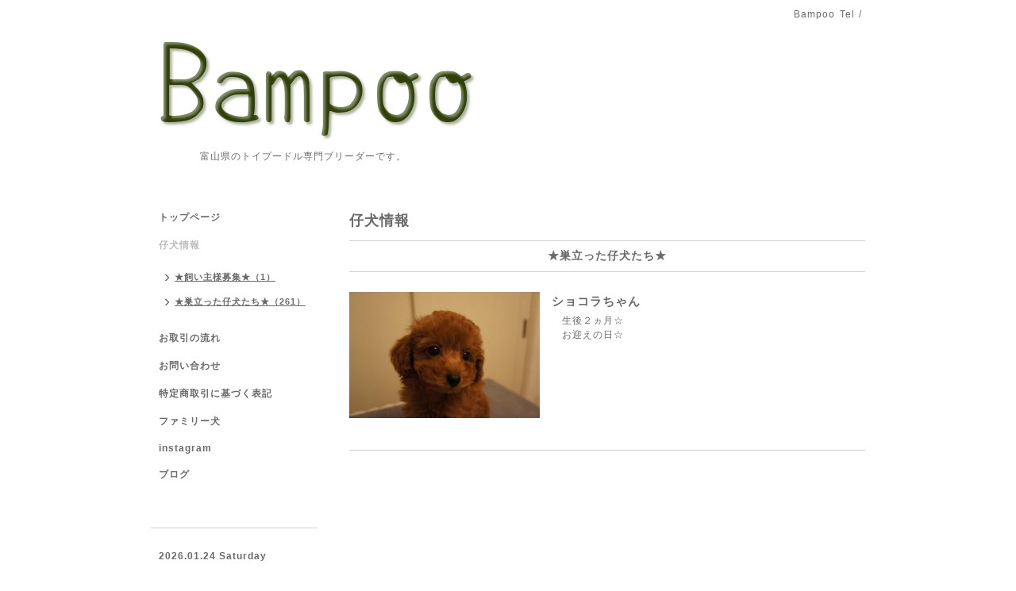

--- FILE ---
content_type: text/html; charset=utf-8
request_url: https://bampoodle.com/menu/143604
body_size: 2215
content:
<!DOCTYPE html PUBLIC "-//W3C//DTD XHTML 1.0 Transitional//EN" "http://www.w3.org/TR/xhtml1/DTD/xhtml1-transitional.dtd">
<html xmlns="http://www.w3.org/1999/xhtml" xml:lang="ja" lang="ja">
<head>
<meta http-equiv="content-type" content="text/html; charset=utf-8" />
<title>ショコラちゃん - Bampoo</title>
<meta name="viewport" content="width=device-width, initial-scale=1, maximum-scale=1, user-scalable=yes" />
<meta name="keywords" content="トイプードル,ブリーダー,富山県,タイニー,Bampoo,バンプー" />
<meta name="description" content="　生後２ヵ月☆　お迎えの日☆" />
<meta property="og:title" content="ショコラちゃん" />
<meta property="og:image" content="https://cdn.goope.jp/7350/1204282058527ryn.jpg" />
<meta property="og:site_name" content="Bampoo" />
<meta http-equiv="content-style-type" content="text/css" />
<meta http-equiv="content-script-type" content="text/javascript" />

<link rel="alternate" type="application/rss+xml" title="Bampoo / RSS" href="/feed.rss" />
<style type="text/css" media="all">@import "/style.css?458065-1531458859";</style>
<script type="text/javascript" src="/assets/jquery/jquery-1.9.1.min.js"></script>
<script type="text/javascript" src="/js/tooltip.js"></script>
<script type="text/javascript" src="/assets/responsiveslides/responsiveslides.min.js"></script>
<script type="text/javascript" src="/assets/colorbox/jquery.colorbox-min.js"></script>
<script src="/js/theme_simple2/init.js"></script>

    <script>
      $(document).ready(function(){
      $("#main").find(".thickbox").colorbox({rel:'thickbox',maxWidth: '98%'});
      });
    </script>

</head>

<body id="menu">
<div id="wrapper">
<div id="wrapper_inner">

<!-- ヘッダー部分ここから // -->
<div id="header">
<div id="header_inner">


    <div class="shop_title">
      <div class="shop_name shop_name_sp">Bampoo</div>
      <div class="shop_rss shop_rss_sp"><a href="/feed.rss"><img src="/img/icon/rss2.png" /></a></div>
      <div class="shop_tel shop_tel_sp">Tel&nbsp;/&nbsp;</div>
      <div class="header_social_wrap">
        

        

        
      </div>
    </div>


  <div class="site_title">
    <h1 class="site_logo"><a href="https://bampoodle.com"><img src='//cdn.goope.jp/7350/110801110632ghhy.png' alt='Bampoo' /></a></h1>
    <div class="site_description site_description_smartphone">　　  　  　富山県のトイプードル専門ブリーダーです。</div>
  </div>


</div>
</div>
<!-- // ヘッダー部分ここまで -->


<div id="contents">
<div id="contents_inner">


  <!-- メイン部分ここから -->
  <div id="main">
  <div id="main_inner">

    


    


    


    
    <!----------------------------------------------

      ページ：メニュー

    ---------------------------------------------->
<h2 class="page_title">仔犬情報</h2>
    <div class="menu_area">

      
      <div class="menu_list">

      <div class="menu_category">
        <span>★巣立った仔犬たち★</span>
      </div>

      
      <div class="menu">
            <div class="menu_image">
            <a href='//cdn.goope.jp/7350/1204282058527ryn_l.jpg' class='thickbox'><img src='//cdn.goope.jp/7350/1204282058527ryn_m.jpg' alt=''/></a>
            </div>
            <div class="menu_body wysiwyg">
              <div class="menu_title"><a href="/menu/143604">ショコラちゃん</a></div>
              <div class="menu_price"> </div>
              <p>　<a href="http://bampoo.blog.fc2.com/blog-entry-33.html">生後２ヵ月☆</a></p><p>　<a href="http://bampoo.blog.fc2.com/blog-date-20120506.html">お迎えの日☆</a></p>
            </div>
        <br class="clear" />
      </div>
      

      </div>
      

    </div>
    


    


    


    


    

    

    


    


  </div>
  </div>
  <!-- // メイン部分ここまで -->

</div>
</div>
<!-- // contents -->


<!-- ナビゲーション部分ここから // -->
<div id="navi">
<div id="navi_inner">
  <ul>
    
    <li><a href="/"  class="navi_top">トップページ</a></li>
    
    <li><a href="/menu"  class="navi_menu active">仔犬情報</a><ul class="sub_navi">
<li><a href='/menu/c111428'>★飼い主様募集★（1）</a></li>
<li><a href='/menu/c113964'>★巣立った仔犬たち★（261）</a></li>
</ul>
</li>
    
    <li><a href="/free/info"  class="navi_free free_14226">お取引の流れ</a></li>
    
    <li><a href="/contact"  class="navi_contact">お問い合わせ</a></li>
    
    <li><a href="/free/hyouki"  class="navi_free free_14108">特定商取引に基づく表記</a></li>
    
    <li><a href="/photo"  class="navi_photo">ファミリー犬</a></li>
    
    <li><a href="https://www.instagram.com/bampoo_takeuchi/?hl=ja" target="_blank" class="navi_links links_53160">instagram</a></li>
    
    <li><a href="http://bampoo.blog.fc2.com/"  class="navi_links links_6167">ブログ</a></li>
    
  </ul>
  <br class="clear" />
</div>
<!-- ナビゲーションパーツここから // -->

<!-- // ナビゲーションパーツここまで -->
</div>
<!-- // ナビゲーション部分ここまで -->


<!-- サイドバー部分ここから // -->
<div id="sidebar">
<div id="sidebar_inner">

  <div class="today_area today_area_smartphone">
    <div class="today_title">2026.01.24 Saturday</div>
    
  </div>


  <div class="counter_area counter_area_smartphone">
    <div class="counter_title">カウンター</div>
    <div class="counter_today">
      Today&nbsp;:&nbsp;<span class="num">1</span>
    </div>
    <div class="counter_yesterday">
      Yesterday&nbsp;:&nbsp;<span class="num">121</span>
    </div>
    <div class="counter_total">
      Total&nbsp;:&nbsp;<span class="num">1347419</span>
    </div>
  </div>


  <div class="qr_area qr_area_smartphone">
    <div class="qr_title">携帯サイト</div>
    <div class="qr_img"><img src="//r.goope.jp/qr/bampoo"width="100" height="100" /></div>
  </div>

</div>
</div>
<!-- // サイドバー部分ここまで -->


<!-- フッター部分ここから // -->
<div id="footer">
<div id="footer_inner">

 <div class="shop_title_footer clearfix">
      <div class="shop_info_footer">
        <div class="shop_rss shop_rss_footer shop_rss"><a href="/feed.rss"><img src="/img/icon/rss2.png" /></a></div>
        <div class="shop_name shop_name_footer">Bampoo&nbsp; </div>
      </div>
      <div class="shop_tel shop_tel_footer"></div>
  </div>

  <div class="copy_powered">

  <div class="copyright copyright_smartphone">&copy;2026 <a href="https://bampoodle.com">Bampoo</a>. All Rights Reserved.</div>

  <div class="powered powered_smartphone">Powered by <a href="https://goope.jp/">グーペ</a> / <a href="https://admin.goope.jp/">Admin</a></div>

  </div>

  <br class="clear" />

</div>
</div>
<!-- // フッター部分ここまで -->

</div>
</div>

</body>
</html>
